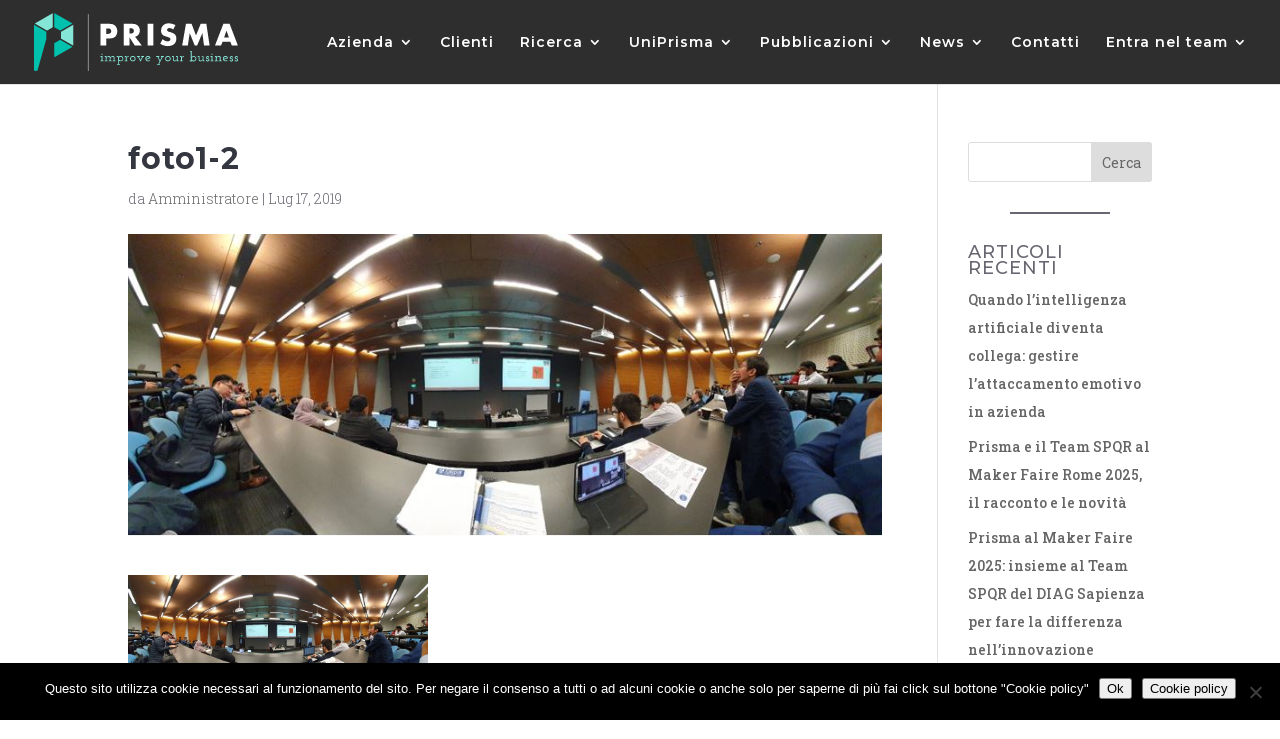

--- FILE ---
content_type: image/svg+xml
request_url: https://www.prismacompany.it/wp-content/uploads/2024/02/logo-header-bg.svg
body_size: 13599
content:
<?xml version="1.0" encoding="UTF-8"?>
<svg xmlns="http://www.w3.org/2000/svg" xmlns:xlink="http://www.w3.org/1999/xlink" version="1.1" id="Livello_1" x="0px" y="0px" viewBox="0 0 350.3 100.3" style="enable-background:new 0 0 350.3 100.3;" xml:space="preserve"> <style type="text/css"> .st0{fill:#2E2E2E;stroke:#000000;stroke-width:0.4347;stroke-miterlimit:10;} .st1{fill:#FFFFFF;} .st2{fill:#85E5D7;} .st3{fill:#00C1AE;} </style> <rect x="-15" y="-8.7" class="st0" width="371" height="116.9"></rect> <g id="Livello_2_00000164486071939358553280000009122143705299314344_"> <g id="Livello_1-2"> <g> <rect x="92.3" y="2" class="st1" width="0.8" height="98.1"></rect> <g> <path class="st1" d="M123.7,56.2h-9.8V18.7h15.5c1.8,0,3.7,0.2,5.5,0.7c1.5,0.5,2.8,1.3,3.9,2.4c2.4,2.3,3.6,5.4,3.7,9.3 c0,1.7-0.2,3.5-0.8,5.2c-0.5,1.5-1.2,2.8-2.2,4c-2.1,2.3-5.3,3.5-9.6,3.5h-6.1V56.2z M126.8,35.9c1.9,0,3.2-0.4,4.1-1.1 c0.9-0.7,1.3-1.9,1.3-3.5c0-3.1-1.8-4.7-5.3-4.7h-3.2v9.4H126.8z"></path> <path class="st1" d="M184.7,56.2h-12.1l-9.2-14.4v14.4h-9.8V18.7h15.1c1.8,0,3.7,0.2,5.4,0.8c1.5,0.5,2.8,1.4,3.8,2.5 c1,1.1,1.8,2.4,2.4,3.8c0.6,1.4,0.9,3,0.8,4.5c0,1.6-0.3,3.2-0.9,4.7c-0.5,1.4-1.4,2.6-2.5,3.6c-0.6,0.5-1.3,1-2,1.3 c-0.9,0.4-1.8,0.7-2.8,0.9L184.7,56.2z M165.1,35.5c1.9,0,3.2-0.3,4.1-1c0.6-0.4,1-1,1.3-1.6c0.3-0.6,0.5-1.3,0.5-2.1 c0-0.7-0.2-1.4-0.5-2c-0.3-0.6-0.8-1.2-1.3-1.6c-1-0.7-2.3-1-4.1-1h-1.8v9.3L165.1,35.5z"></path> <path class="st1" d="M204.3,56.2h-9.8V18.7h9.8V56.2z"></path> <path class="st1" d="M238.3,28.4c-2.1-1.7-4.3-2.5-6.4-2.5c-1.1,0-2.1,0.3-3,0.9c-0.7,0.5-1.2,1.4-1.2,2.3 c0,0.7,0.3,1.4,0.9,1.9c0.2,0.2,0.5,0.4,0.7,0.6c0.3,0.2,0.6,0.3,0.9,0.5c0.5,0.2,1,0.4,1.6,0.5c0.7,0.2,1.5,0.4,2.6,0.8 c3.3,1,5.7,2.3,7.1,3.9c1.4,1.6,2.1,3.8,2.1,6.6c0,4.3-1.3,7.5-3.8,9.7c-1.4,1.2-3.1,2.1-4.8,2.6c-2,0.6-4,0.9-6,0.9 c-2.3,0-4.5-0.4-6.7-1.1c-2.2-0.7-4.4-1.8-6.3-3.1l4.2-7.8c1.3,1.2,2.8,2.2,4.4,2.9c1.3,0.6,2.8,0.9,4.2,0.9 c1.2,0.1,2.4-0.3,3.4-1c0.8-0.6,1.3-1.6,1.3-2.6c0-1-0.4-1.9-1.2-2.4c-0.8-0.6-2.3-1.2-4.7-1.9c-2.1-0.6-3.6-1.2-4.6-1.6 c-0.9-0.4-1.8-0.8-2.5-1.5c-2-1.7-3-4.1-3-7.4c0-1.8,0.3-3.5,0.9-5.2c0.6-1.5,1.5-2.9,2.6-4c1.2-1.1,2.5-2,4-2.6 c1.7-0.6,3.4-1,5.2-0.9c2,0,4,0.3,6,0.8c2,0.5,4,1.3,5.9,2.2L238.3,28.4z"></path> <path class="st1" d="M260.1,18.7h9.6l7.6,20l8-20h9.7l5.6,37.5H291l-2.8-21.6l-9.1,21.6h-3.9l-8.7-21.6l-3.2,21.6h-9.7 L260.1,18.7z"></path> <path class="st1" d="M322.7,49.6l-2.6,6.5h-10.3l14.4-37.5h10.6L349,56.2h-10.4l-2.4-6.5H322.7z M329.5,30.2l-4.1,12h8.1 L329.5,30.2z"></path> </g> <g> <path class="st2" d="M113.9,81.8h1.7v-6h-1.7v-1.5h3.2v7.5h1.7v1.4h-4.9V81.8z M115.4,71c0-0.3,0.1-0.5,0.3-0.7 c0.2-0.2,0.4-0.3,0.7-0.3c0.3,0,0.5,0.1,0.7,0.3c0.2,0.2,0.3,0.4,0.3,0.7c0,0.3-0.1,0.5-0.3,0.7c-0.2,0.2-0.4,0.3-0.7,0.3 c-0.3,0-0.5-0.1-0.7-0.3C115.5,71.6,115.4,71.3,115.4,71L115.4,71z"></path> <path class="st2" d="M134.7,81.8h1.8v-4.4c0-0.4-0.2-0.9-0.5-1.2c-0.4-0.4-0.9-0.6-1.4-0.6c-0.4,0-0.9,0.1-1.3,0.2 c-0.4,0.1-0.8,0.4-1.1,0.6c-0.3,0.3-0.6,0.6-0.8,1c-0.2,0.4-0.3,0.8-0.3,1.2v3.2h1.6v1.4h-4.9v-1.4h1.8v-4.4 c0-0.4-0.2-0.9-0.5-1.2c-0.4-0.4-0.9-0.6-1.4-0.6c-0.4,0-0.9,0.1-1.3,0.2c-0.4,0.2-0.8,0.4-1.1,0.6c-0.3,0.3-0.6,0.6-0.7,1 c-0.2,0.4-0.3,0.8-0.3,1.2v3.2h1.6v1.4h-4.9v-1.4h1.8v-6h-1.6v-1.5h2.9v0.5c0,0.3,0,0.6,0.1,0.9c0,0.3,0,0.6,0.1,0.9 c0.3-0.7,0.8-1.4,1.5-1.8c0.7-0.5,1.5-0.7,2.4-0.7c0.7,0,1.5,0.2,2,0.7c0.5,0.4,0.9,1.1,0.9,1.7c0.3-0.7,0.9-1.3,1.5-1.7 c0.7-0.4,1.5-0.7,2.3-0.7c0.8,0,1.6,0.2,2.1,0.7c0.5,0.5,0.8,1.2,0.8,1.9v5h1.6v1.4h-4.9L134.7,81.8z"></path> <path class="st2" d="M142,87.7h1.6v-12h-1.8v-1.5h3c0,0.3,0,0.5,0,0.8s0,0.5,0.1,0.8c0.1-0.2,0.2-0.4,0.4-0.6 c0.2-0.2,0.5-0.4,0.7-0.6c0.3-0.2,0.7-0.3,1-0.5c0.4-0.1,0.8-0.2,1.2-0.2c0.6,0,1.3,0.1,1.9,0.4c0.6,0.2,1.1,0.6,1.5,1 c0.4,0.4,0.8,0.9,1,1.5c0.5,1.2,0.5,2.5,0,3.6c-0.2,0.6-0.6,1.1-1,1.5c-0.4,0.4-0.9,0.8-1.5,1c-0.6,0.2-1.2,0.4-1.9,0.4 c-0.4,0-0.8-0.1-1.2-0.2c-0.3-0.1-0.7-0.2-1-0.4c-0.3-0.1-0.5-0.3-0.7-0.5c-0.2-0.2-0.3-0.3-0.4-0.5c0,0.1,0.1,0.2,0.1,0.4 c0,0.1,0,0.2,0.1,0.3v5.3h1.9v1.4H142V87.7z M151.6,78.7c0-0.4-0.1-0.8-0.2-1.2c-0.1-0.4-0.4-0.7-0.7-1c-0.3-0.3-0.6-0.5-1-0.7 c-0.4-0.2-0.9-0.2-1.3-0.2c-0.4,0-0.9,0.1-1.3,0.2c-0.4,0.2-0.7,0.4-1,0.7c-0.6,0.6-0.9,1.4-0.9,2.2c0,0.4,0.1,0.9,0.3,1.3 c0.2,0.4,0.4,0.7,0.7,1c0.3,0.3,0.6,0.5,1,0.7c0.4,0.2,0.8,0.3,1.3,0.3c0.4,0,0.9-0.1,1.3-0.3c0.4-0.2,0.7-0.4,1-0.7 c0.3-0.3,0.5-0.6,0.7-1C151.5,79.6,151.6,79.2,151.6,78.7z"></path> <path class="st2" d="M155.3,81.8h1.8v-6h-1.6v-1.5h2.9v0.5c0,0.3,0,0.6,0.1,0.9c0,0.3,0,0.6,0.1,0.9c0.2-0.4,0.4-0.7,0.7-1.1 c0.3-0.3,0.6-0.6,0.9-0.8c0.3-0.2,0.6-0.4,1-0.5c0.3-0.1,0.6-0.2,1-0.2l-0.1,1.5c-0.5,0-0.9,0.1-1.4,0.2 c-0.4,0.1-0.8,0.4-1.1,0.6c-0.3,0.3-0.5,0.6-0.7,1c-0.2,0.4-0.3,0.8-0.3,1.2v3.2h1.6v1.4h-4.9V81.8z"></path> <path class="st2" d="M164.4,78.7c0-0.6,0.1-1.2,0.4-1.8c0.2-0.6,0.6-1.1,1-1.5c0.4-0.4,0.9-0.8,1.5-1c0.6-0.2,1.2-0.4,1.8-0.4 c1.3,0,2.5,0.5,3.4,1.4c0.4,0.4,0.8,0.9,1,1.5c0.2,0.6,0.4,1.2,0.4,1.8c0,0.6-0.1,1.2-0.4,1.8c-0.2,0.6-0.6,1.1-1,1.5 c-0.9,0.9-2.1,1.4-3.4,1.4c-0.6,0-1.2-0.1-1.8-0.4c-0.6-0.2-1.1-0.6-1.5-1c-0.4-0.4-0.8-0.9-1-1.5 C164.5,80,164.4,79.4,164.4,78.7z M165.8,78.7c0,0.4,0.1,0.8,0.3,1.2c0.2,0.4,0.4,0.7,0.7,1c0.6,0.6,1.4,0.9,2.3,0.9 c0.9,0,1.7-0.3,2.3-0.9c0.3-0.3,0.5-0.6,0.7-1c0.2-0.4,0.3-0.8,0.3-1.2c0-0.4-0.1-0.9-0.3-1.2c-0.3-0.8-1-1.4-1.7-1.7 c-0.4-0.2-0.8-0.2-1.3-0.2c-0.4,0-0.9,0.1-1.3,0.2c-0.4,0.2-0.7,0.4-1,0.7C166.2,77.1,165.8,77.9,165.8,78.7L165.8,78.7z"></path> <path class="st2" d="M176.1,74.3h4.9v1.5h-1.4c0.5,0.9,1,1.8,1.4,2.7c0.5,0.9,0.9,1.8,1.3,2.7c0.4-0.9,0.8-1.7,1.2-2.7 c0.5-0.9,1-1.8,1.5-2.7h-1.4v-1.5h4.8v1.5h-1.9l-2.1,4l-2.1,4c-0.7-1.3-1.4-2.7-2.1-4c-0.7-1.3-1.4-2.6-2.1-4h-1.9L176.1,74.3z"></path> <path class="st2" d="M199.4,77.8l-6.9,2.6c0.3,0.5,0.7,0.9,1.1,1.1c0.9,0.5,1.9,0.6,2.9,0.2c0.4-0.1,0.7-0.4,1-0.6l0.4,0.5 c0.1,0.2,0.3,0.4,0.5,0.5c-0.4,0.4-0.9,0.7-1.4,0.9c-0.5,0.2-1.1,0.3-1.7,0.3c-0.6,0-1.2-0.1-1.8-0.4c-0.6-0.2-1.1-0.6-1.5-1 c-0.4-0.4-0.8-0.9-1-1.5c-0.5-1.2-0.5-2.5,0-3.6c0.2-0.6,0.6-1.1,1-1.5c0.4-0.4,0.9-0.8,1.5-1c0.6-0.2,1.2-0.4,1.8-0.4 c0.5,0,0.9,0.1,1.4,0.3c0.4,0.2,0.8,0.4,1.2,0.8c0.4,0.3,0.7,0.7,0.9,1.2C199,76.7,199.3,77.2,199.4,77.8z M195.3,75.6 c-0.5,0-0.9,0.1-1.4,0.3c-0.4,0.2-0.8,0.4-1.1,0.8c-0.3,0.3-0.5,0.7-0.6,1.1c-0.1,0.4-0.2,0.9-0.1,1.3l2.7-1 c0.9-0.3,1.8-0.7,2.7-1c-0.2-0.4-0.6-0.7-0.9-1C196.2,75.7,195.7,75.6,195.3,75.6z"></path> <path class="st2" d="M210.8,87.7h2.1c0.4-0.8,0.7-1.5,1.1-2.3c0.4-0.8,0.8-1.5,1.1-2.2c-0.6-1.2-1.3-2.5-1.9-3.7 c-0.6-1.2-1.3-2.5-1.9-3.7h-1.9v-1.5h4.8v1.5h-1.4c0.5,1,1.1,2,1.6,3c0.5,1,1,2,1.4,3.1c0.4-1,0.9-2,1.4-3c0.5-1,1-2,1.6-3.1 h-1.4v-1.5h4.7v1.5h-1.8c-1,2-2,4-3,6c-1,2-2,4-3,6h1.3v1.4h-4.9L210.8,87.7z"></path> <path class="st2" d="M224.5,78.7c0-0.6,0.1-1.2,0.4-1.8c0.2-0.6,0.6-1.1,1-1.5c0.4-0.4,0.9-0.8,1.5-1c0.6-0.2,1.2-0.4,1.8-0.4 c1.3,0,2.5,0.5,3.4,1.4c0.4,0.4,0.8,0.9,1,1.5c0.2,0.6,0.4,1.2,0.4,1.8c0,0.6-0.1,1.2-0.4,1.8c-0.2,0.6-0.6,1.1-1,1.5 c-0.9,0.9-2.1,1.4-3.4,1.4c-0.6,0-1.2-0.1-1.8-0.4c-0.6-0.2-1.1-0.6-1.5-1c-0.4-0.4-0.8-0.9-1-1.5 C224.6,80,224.5,79.4,224.5,78.7z M226,78.7c0,0.4,0.1,0.8,0.3,1.2c0.2,0.4,0.4,0.7,0.7,1c0.6,0.6,1.4,0.9,2.3,0.9 c0.9,0,1.7-0.3,2.3-0.9c0.3-0.3,0.5-0.6,0.7-1c0.2-0.4,0.3-0.8,0.3-1.2c0-0.4-0.1-0.9-0.3-1.2c-0.3-0.8-1-1.4-1.7-1.7 c-0.4-0.2-0.8-0.2-1.3-0.2c-0.4,0-0.9,0.1-1.3,0.2c-0.4,0.2-0.7,0.4-1,0.7C226.3,77.1,225.9,77.9,226,78.7L226,78.7z"></path> <path class="st2" d="M236.2,74.3h3.1v5.8c0,0.5,0.2,0.9,0.5,1.2c0.4,0.4,0.9,0.6,1.4,0.6c0.4,0,0.9-0.1,1.3-0.2 c0.4-0.1,0.8-0.4,1.1-0.6c0.3-0.3,0.6-0.6,0.7-1c0.2-0.4,0.3-0.8,0.3-1.2v-3.1H243v-1.5h3.1V82h1.6v1.3h-3V82l0.1-1.1 c-0.3,0.8-0.8,1.4-1.5,1.8c-0.7,0.5-1.5,0.7-2.4,0.7c-0.8,0-1.5-0.2-2.1-0.7c-0.5-0.5-0.8-1.2-0.8-1.9v-5h-1.7V74.3z"></path> <path class="st2" d="M249.9,81.8h1.8v-6h-1.6v-1.5h2.9v0.5c0,0.3,0,0.6,0.1,0.9c0,0.3,0,0.6,0.1,0.9c0.2-0.4,0.4-0.7,0.7-1.1 c0.3-0.3,0.6-0.6,0.9-0.8c0.3-0.2,0.6-0.4,1-0.5c0.3-0.1,0.6-0.2,1-0.2l-0.1,1.5c-0.5,0-0.9,0.1-1.4,0.2 c-0.4,0.1-0.8,0.4-1.1,0.6c-0.3,0.3-0.5,0.6-0.7,1c-0.2,0.4-0.3,0.8-0.3,1.2v3.2h1.6v1.4h-4.9L249.9,81.8z"></path> <path class="st2" d="M266.7,81.8h1.8V66.9h-1.6v-1.5h3.1v9.5c0,0.2-0.1,0.3-0.1,0.5c0,0.2-0.1,0.3-0.1,0.5 c0.1-0.2,0.2-0.4,0.4-0.5c0.2-0.2,0.5-0.4,0.8-0.6c0.3-0.2,0.7-0.3,1-0.5c0.4-0.1,0.8-0.2,1.2-0.2c1.3,0,2.5,0.5,3.3,1.4 c0.4,0.4,0.7,1,1,1.5c0.5,1.1,0.5,2.4,0,3.6c-0.2,0.6-0.6,1.1-1,1.5c-0.9,0.9-2.1,1.4-3.3,1.4c-0.8,0-1.6-0.2-2.3-0.6 c-0.3-0.1-0.5-0.3-0.7-0.5c-0.2-0.1-0.3-0.3-0.4-0.5v1.5h-3.1L266.7,81.8z M276.4,78.7c0-0.4-0.1-0.9-0.2-1.3 c-0.2-0.4-0.4-0.7-0.7-1c-0.3-0.3-0.6-0.5-1-0.6c-0.4-0.2-0.8-0.2-1.3-0.2c-0.4,0-0.9,0.1-1.3,0.2c-0.4,0.2-0.7,0.4-1,0.7 c-0.3,0.3-0.5,0.6-0.7,1c-0.3,0.8-0.3,1.7,0,2.5c0.2,0.4,0.4,0.7,0.7,1c0.3,0.3,0.6,0.5,1,0.7c0.4,0.2,0.9,0.3,1.3,0.3 c0.4,0,0.9-0.1,1.3-0.3c0.4-0.2,0.7-0.4,1-0.7c0.3-0.3,0.5-0.6,0.7-1C276.4,79.6,276.4,79.2,276.4,78.7z"></path> <path class="st2" d="M280.2,74.3h3.1v5.8c0,1,0.9,1.8,1.9,1.8c0,0,0,0,0,0c0.4,0,0.9-0.1,1.3-0.2c0.4-0.1,0.8-0.4,1.1-0.6 c0.3-0.3,0.6-0.6,0.8-1c0.2-0.4,0.3-0.8,0.3-1.2v-3.1h-1.7v-1.4h3.1V82h1.6v1.3h-3V82l0-1.1c-0.3,0.8-0.8,1.4-1.5,1.8 c-0.7,0.5-1.5,0.7-2.4,0.7c-0.8,0-1.5-0.2-2.1-0.7c-0.5-0.5-0.8-1.2-0.8-1.9v-5h-1.7L280.2,74.3z"></path> <path class="st2" d="M295.6,80.6v1.1c0.2,0.1,0.5,0.2,0.8,0.3c0.3,0,0.6,0,0.9,0c0.1,0,0.2,0,0.3,0c0.2,0,0.3-0.1,0.5-0.2 c0.2-0.1,0.3-0.2,0.4-0.4c0.1-0.2,0.2-0.4,0.2-0.6c0-0.3-0.1-0.6-0.3-0.8c-0.2-0.2-0.5-0.3-0.8-0.4c-0.3-0.1-0.6-0.2-1-0.3 c-0.3-0.1-0.7-0.2-1-0.4c-0.7-0.4-1.2-1.2-1.1-2c0-0.8,0.3-1.5,0.9-2c0.3-0.2,0.6-0.4,0.9-0.5c0.3-0.1,0.6-0.1,0.9-0.1 c0.1,0,0.3,0,0.5,0c0.2,0,0.5,0.1,0.7,0.1c0.3,0.1,0.5,0.2,0.7,0.3c0.2,0.1,0.4,0.3,0.6,0.5V77h-1.3v-1.1 c-0.2-0.1-0.4-0.2-0.6-0.2c-0.2,0-0.3,0-0.5,0c-0.3,0-0.7,0.1-0.9,0.3c-0.4,0.3-0.5,0.9-0.2,1.3c0.1,0.1,0.1,0.1,0.2,0.2 c0.2,0.2,0.5,0.3,0.8,0.4l1,0.4c0.3,0.1,0.7,0.3,1,0.5c0.3,0.2,0.5,0.5,0.7,0.8c0.2,0.4,0.3,0.8,0.3,1.2c0,0.3-0.1,0.6-0.1,0.8 c-0.1,0.3-0.3,0.6-0.5,0.9c-0.2,0.3-0.6,0.5-0.9,0.7c-0.5,0.2-1,0.3-1.4,0.3c-0.2,0-0.5,0-0.7,0c-0.3,0-0.5-0.1-0.8-0.2 c-0.3-0.1-0.5-0.2-0.8-0.3c-0.2-0.1-0.4-0.3-0.6-0.4v-1.9L295.6,80.6z"></path> <path class="st2" d="M302.2,81.8h1.7v-6h-1.7v-1.5h3.2v7.5h1.7v1.4h-4.9L302.2,81.8z M303.7,71c0-0.3,0.1-0.5,0.3-0.7 c0.2-0.2,0.4-0.3,0.7-0.3c0.5,0,1,0.5,1,1c0,0.3-0.1,0.5-0.3,0.7c-0.2,0.2-0.4,0.3-0.7,0.3c-0.3,0-0.5-0.1-0.7-0.3 C303.8,71.6,303.7,71.3,303.7,71z"></path> <path class="st2" d="M316.2,81.8h1.9v-4.4c0-0.4-0.2-0.9-0.5-1.2c-0.4-0.4-0.9-0.6-1.4-0.6c-0.4,0-0.9,0.1-1.3,0.2 c-0.4,0.2-0.8,0.4-1.1,0.6c-0.3,0.3-0.6,0.6-0.7,1c-0.2,0.4-0.3,0.8-0.3,1.2v3.2h1.6v1.4h-4.9v-1.4h1.8v-6.1h-1.6v-1.4h2.9v0.5 c0,0.3,0,0.6,0.1,0.9s0,0.6,0.1,0.9c0.3-0.8,0.8-1.4,1.5-1.8c0.7-0.4,1.5-0.7,2.4-0.7c0.8,0,1.5,0.2,2.1,0.7 c0.5,0.5,0.8,1.2,0.8,1.9v5h1.6v1.4h-4.9L316.2,81.8z"></path> <path class="st2" d="M332.2,77.8l-6.9,2.6c0.3,0.5,0.7,0.9,1.1,1.1c0.5,0.3,1.1,0.4,1.6,0.4c0.4,0,0.8-0.1,1.2-0.2 c0.4-0.1,0.7-0.4,1-0.6l0.4,0.5c0.2,0.2,0.3,0.4,0.5,0.5c-0.4,0.4-0.9,0.7-1.4,0.9c-0.5,0.2-1.1,0.3-1.7,0.3 c-0.6,0-1.2-0.1-1.8-0.4c-0.6-0.2-1.1-0.6-1.5-1c-0.4-0.4-0.8-0.9-1-1.5c-0.2-0.6-0.4-1.2-0.4-1.8c0-0.6,0.1-1.2,0.4-1.8 c0.2-0.6,0.6-1.1,1-1.5c0.4-0.4,0.9-0.8,1.5-1c0.6-0.2,1.2-0.4,1.8-0.4c0.5,0,1,0.1,1.4,0.3c0.4,0.2,0.8,0.4,1.2,0.8 c0.4,0.3,0.7,0.7,0.9,1.2C331.9,76.7,332.1,77.2,332.2,77.8z M328.1,75.6c-0.5,0-0.9,0.1-1.4,0.3c-0.4,0.2-0.8,0.4-1.1,0.8 c-0.3,0.3-0.5,0.7-0.6,1.1c-0.1,0.4-0.2,0.9-0.1,1.3l2.7-1l2.7-1c-0.2-0.4-0.6-0.7-0.9-1C329,75.7,328.5,75.6,328.1,75.6z"></path> <path class="st2" d="M336.2,80.6v1.1c0.2,0.1,0.5,0.2,0.8,0.3c0.3,0,0.6,0,0.9,0c0.1,0,0.2,0,0.3,0c0.2,0,0.3-0.1,0.5-0.2 c0.2-0.1,0.3-0.2,0.4-0.4c0.1-0.2,0.2-0.4,0.2-0.6c0-0.3-0.1-0.6-0.3-0.8c-0.2-0.2-0.5-0.3-0.8-0.4c-0.3-0.1-0.6-0.2-1-0.3 c-0.3-0.1-0.7-0.2-1-0.4c-0.3-0.2-0.6-0.4-0.8-0.7c-0.2-0.4-0.3-0.8-0.3-1.3c0-0.8,0.3-1.5,0.9-2c0.3-0.2,0.6-0.4,0.9-0.5 c0.3-0.1,0.6-0.1,0.9-0.1c0.2,0,0.3,0,0.5,0c0.2,0,0.5,0.1,0.7,0.1c0.2,0.1,0.5,0.2,0.7,0.3c0.2,0.1,0.4,0.3,0.6,0.5V77h-1.3 v-1.1c-0.2-0.1-0.4-0.2-0.6-0.2c-0.2,0-0.3,0-0.5,0c-0.3,0-0.7,0.1-0.9,0.3c-0.4,0.3-0.5,0.9-0.2,1.3c0,0.1,0.1,0.1,0.2,0.2 c0.2,0.2,0.5,0.3,0.8,0.4l1,0.4c0.3,0.1,0.7,0.3,1,0.5c0.3,0.2,0.5,0.5,0.7,0.8c0.2,0.4,0.3,0.8,0.3,1.2c0,0.3-0.1,0.6-0.1,0.8 c-0.1,0.3-0.3,0.6-0.5,0.9c-0.2,0.3-0.6,0.5-0.9,0.7c-0.5,0.2-0.9,0.3-1.4,0.3c-0.2,0-0.5,0-0.7,0c-0.3,0-0.5-0.1-0.8-0.2 c-0.3-0.1-0.5-0.2-0.8-0.3c-0.2-0.1-0.4-0.3-0.6-0.4v-1.9L336.2,80.6z"></path> <path class="st2" d="M344.6,80.6v1.1c0.2,0.1,0.5,0.2,0.8,0.3c0.3,0,0.6,0,0.9,0c0.1,0,0.2,0,0.3,0c0.2,0,0.3-0.1,0.5-0.2 c0.2-0.1,0.3-0.2,0.4-0.4c0.1-0.2,0.2-0.4,0.2-0.6c0-0.3-0.1-0.6-0.3-0.8c-0.2-0.2-0.5-0.3-0.8-0.4c-0.3-0.1-0.6-0.2-1-0.3 c-0.3-0.1-0.7-0.2-1-0.4c-0.7-0.4-1.2-1.2-1.1-2c0-0.4,0.1-0.8,0.3-1.2c0.2-0.3,0.4-0.6,0.7-0.8c0.3-0.2,0.6-0.4,0.9-0.5 c0.3-0.1,0.6-0.1,0.9-0.1c0.1,0,0.3,0,0.5,0c0.2,0,0.5,0.1,0.7,0.1c0.3,0.1,0.5,0.2,0.7,0.3c0.2,0.1,0.4,0.3,0.6,0.5V77h-1.3 v-1.1c-0.2-0.1-0.4-0.2-0.6-0.2c-0.2,0-0.3,0-0.5,0c-0.3,0-0.7,0.1-0.9,0.3c-0.4,0.3-0.5,0.9-0.2,1.3c0.1,0.1,0.1,0.1,0.2,0.2 c0.2,0.2,0.5,0.3,0.8,0.4l1,0.4c0.3,0.1,0.7,0.3,1,0.5c0.3,0.2,0.5,0.5,0.7,0.8c0.2,0.4,0.3,0.8,0.3,1.2c0,0.3-0.1,0.6-0.1,0.8 c-0.1,0.3-0.3,0.6-0.5,0.9c-0.2,0.3-0.6,0.5-0.9,0.7c-0.5,0.2-1,0.3-1.4,0.3c-0.2,0-0.5,0-0.7,0c-0.3,0-0.5-0.1-0.8-0.2 c-0.3-0.1-0.5-0.2-0.8-0.3c-0.2-0.1-0.4-0.3-0.6-0.4v-1.9L344.6,80.6z"></path> </g> <g> <polygon class="st3" points="34.8,76.3 65.9,58.4 44.9,46.2 34.8,52 "></polygon> <polygon class="st2" points="46.1,32.5 46.1,44 67.2,56.2 67.2,20.3 "></polygon> <polygon class="st3" points="34.8,24.5 44.9,30.3 65.9,18.1 34.8,0.2 "></polygon> <polygon class="st2" points="22.3,30.3 32.3,24.5 32.3,0.2 1.3,18.1 "></polygon> <polygon class="st3" points="5.9,99.4 21.1,44.6 21.1,32.5 0,20.3 0,99.4 "></polygon> </g> </g> </g> </g> </svg>


--- FILE ---
content_type: image/svg+xml
request_url: https://www.prismacompany.it/wp-content/uploads/2024/02/logo-header-bg.svg
body_size: 13599
content:
<?xml version="1.0" encoding="UTF-8"?>
<svg xmlns="http://www.w3.org/2000/svg" xmlns:xlink="http://www.w3.org/1999/xlink" version="1.1" id="Livello_1" x="0px" y="0px" viewBox="0 0 350.3 100.3" style="enable-background:new 0 0 350.3 100.3;" xml:space="preserve"> <style type="text/css"> .st0{fill:#2E2E2E;stroke:#000000;stroke-width:0.4347;stroke-miterlimit:10;} .st1{fill:#FFFFFF;} .st2{fill:#85E5D7;} .st3{fill:#00C1AE;} </style> <rect x="-15" y="-8.7" class="st0" width="371" height="116.9"></rect> <g id="Livello_2_00000164486071939358553280000009122143705299314344_"> <g id="Livello_1-2"> <g> <rect x="92.3" y="2" class="st1" width="0.8" height="98.1"></rect> <g> <path class="st1" d="M123.7,56.2h-9.8V18.7h15.5c1.8,0,3.7,0.2,5.5,0.7c1.5,0.5,2.8,1.3,3.9,2.4c2.4,2.3,3.6,5.4,3.7,9.3 c0,1.7-0.2,3.5-0.8,5.2c-0.5,1.5-1.2,2.8-2.2,4c-2.1,2.3-5.3,3.5-9.6,3.5h-6.1V56.2z M126.8,35.9c1.9,0,3.2-0.4,4.1-1.1 c0.9-0.7,1.3-1.9,1.3-3.5c0-3.1-1.8-4.7-5.3-4.7h-3.2v9.4H126.8z"></path> <path class="st1" d="M184.7,56.2h-12.1l-9.2-14.4v14.4h-9.8V18.7h15.1c1.8,0,3.7,0.2,5.4,0.8c1.5,0.5,2.8,1.4,3.8,2.5 c1,1.1,1.8,2.4,2.4,3.8c0.6,1.4,0.9,3,0.8,4.5c0,1.6-0.3,3.2-0.9,4.7c-0.5,1.4-1.4,2.6-2.5,3.6c-0.6,0.5-1.3,1-2,1.3 c-0.9,0.4-1.8,0.7-2.8,0.9L184.7,56.2z M165.1,35.5c1.9,0,3.2-0.3,4.1-1c0.6-0.4,1-1,1.3-1.6c0.3-0.6,0.5-1.3,0.5-2.1 c0-0.7-0.2-1.4-0.5-2c-0.3-0.6-0.8-1.2-1.3-1.6c-1-0.7-2.3-1-4.1-1h-1.8v9.3L165.1,35.5z"></path> <path class="st1" d="M204.3,56.2h-9.8V18.7h9.8V56.2z"></path> <path class="st1" d="M238.3,28.4c-2.1-1.7-4.3-2.5-6.4-2.5c-1.1,0-2.1,0.3-3,0.9c-0.7,0.5-1.2,1.4-1.2,2.3 c0,0.7,0.3,1.4,0.9,1.9c0.2,0.2,0.5,0.4,0.7,0.6c0.3,0.2,0.6,0.3,0.9,0.5c0.5,0.2,1,0.4,1.6,0.5c0.7,0.2,1.5,0.4,2.6,0.8 c3.3,1,5.7,2.3,7.1,3.9c1.4,1.6,2.1,3.8,2.1,6.6c0,4.3-1.3,7.5-3.8,9.7c-1.4,1.2-3.1,2.1-4.8,2.6c-2,0.6-4,0.9-6,0.9 c-2.3,0-4.5-0.4-6.7-1.1c-2.2-0.7-4.4-1.8-6.3-3.1l4.2-7.8c1.3,1.2,2.8,2.2,4.4,2.9c1.3,0.6,2.8,0.9,4.2,0.9 c1.2,0.1,2.4-0.3,3.4-1c0.8-0.6,1.3-1.6,1.3-2.6c0-1-0.4-1.9-1.2-2.4c-0.8-0.6-2.3-1.2-4.7-1.9c-2.1-0.6-3.6-1.2-4.6-1.6 c-0.9-0.4-1.8-0.8-2.5-1.5c-2-1.7-3-4.1-3-7.4c0-1.8,0.3-3.5,0.9-5.2c0.6-1.5,1.5-2.9,2.6-4c1.2-1.1,2.5-2,4-2.6 c1.7-0.6,3.4-1,5.2-0.9c2,0,4,0.3,6,0.8c2,0.5,4,1.3,5.9,2.2L238.3,28.4z"></path> <path class="st1" d="M260.1,18.7h9.6l7.6,20l8-20h9.7l5.6,37.5H291l-2.8-21.6l-9.1,21.6h-3.9l-8.7-21.6l-3.2,21.6h-9.7 L260.1,18.7z"></path> <path class="st1" d="M322.7,49.6l-2.6,6.5h-10.3l14.4-37.5h10.6L349,56.2h-10.4l-2.4-6.5H322.7z M329.5,30.2l-4.1,12h8.1 L329.5,30.2z"></path> </g> <g> <path class="st2" d="M113.9,81.8h1.7v-6h-1.7v-1.5h3.2v7.5h1.7v1.4h-4.9V81.8z M115.4,71c0-0.3,0.1-0.5,0.3-0.7 c0.2-0.2,0.4-0.3,0.7-0.3c0.3,0,0.5,0.1,0.7,0.3c0.2,0.2,0.3,0.4,0.3,0.7c0,0.3-0.1,0.5-0.3,0.7c-0.2,0.2-0.4,0.3-0.7,0.3 c-0.3,0-0.5-0.1-0.7-0.3C115.5,71.6,115.4,71.3,115.4,71L115.4,71z"></path> <path class="st2" d="M134.7,81.8h1.8v-4.4c0-0.4-0.2-0.9-0.5-1.2c-0.4-0.4-0.9-0.6-1.4-0.6c-0.4,0-0.9,0.1-1.3,0.2 c-0.4,0.1-0.8,0.4-1.1,0.6c-0.3,0.3-0.6,0.6-0.8,1c-0.2,0.4-0.3,0.8-0.3,1.2v3.2h1.6v1.4h-4.9v-1.4h1.8v-4.4 c0-0.4-0.2-0.9-0.5-1.2c-0.4-0.4-0.9-0.6-1.4-0.6c-0.4,0-0.9,0.1-1.3,0.2c-0.4,0.2-0.8,0.4-1.1,0.6c-0.3,0.3-0.6,0.6-0.7,1 c-0.2,0.4-0.3,0.8-0.3,1.2v3.2h1.6v1.4h-4.9v-1.4h1.8v-6h-1.6v-1.5h2.9v0.5c0,0.3,0,0.6,0.1,0.9c0,0.3,0,0.6,0.1,0.9 c0.3-0.7,0.8-1.4,1.5-1.8c0.7-0.5,1.5-0.7,2.4-0.7c0.7,0,1.5,0.2,2,0.7c0.5,0.4,0.9,1.1,0.9,1.7c0.3-0.7,0.9-1.3,1.5-1.7 c0.7-0.4,1.5-0.7,2.3-0.7c0.8,0,1.6,0.2,2.1,0.7c0.5,0.5,0.8,1.2,0.8,1.9v5h1.6v1.4h-4.9L134.7,81.8z"></path> <path class="st2" d="M142,87.7h1.6v-12h-1.8v-1.5h3c0,0.3,0,0.5,0,0.8s0,0.5,0.1,0.8c0.1-0.2,0.2-0.4,0.4-0.6 c0.2-0.2,0.5-0.4,0.7-0.6c0.3-0.2,0.7-0.3,1-0.5c0.4-0.1,0.8-0.2,1.2-0.2c0.6,0,1.3,0.1,1.9,0.4c0.6,0.2,1.1,0.6,1.5,1 c0.4,0.4,0.8,0.9,1,1.5c0.5,1.2,0.5,2.5,0,3.6c-0.2,0.6-0.6,1.1-1,1.5c-0.4,0.4-0.9,0.8-1.5,1c-0.6,0.2-1.2,0.4-1.9,0.4 c-0.4,0-0.8-0.1-1.2-0.2c-0.3-0.1-0.7-0.2-1-0.4c-0.3-0.1-0.5-0.3-0.7-0.5c-0.2-0.2-0.3-0.3-0.4-0.5c0,0.1,0.1,0.2,0.1,0.4 c0,0.1,0,0.2,0.1,0.3v5.3h1.9v1.4H142V87.7z M151.6,78.7c0-0.4-0.1-0.8-0.2-1.2c-0.1-0.4-0.4-0.7-0.7-1c-0.3-0.3-0.6-0.5-1-0.7 c-0.4-0.2-0.9-0.2-1.3-0.2c-0.4,0-0.9,0.1-1.3,0.2c-0.4,0.2-0.7,0.4-1,0.7c-0.6,0.6-0.9,1.4-0.9,2.2c0,0.4,0.1,0.9,0.3,1.3 c0.2,0.4,0.4,0.7,0.7,1c0.3,0.3,0.6,0.5,1,0.7c0.4,0.2,0.8,0.3,1.3,0.3c0.4,0,0.9-0.1,1.3-0.3c0.4-0.2,0.7-0.4,1-0.7 c0.3-0.3,0.5-0.6,0.7-1C151.5,79.6,151.6,79.2,151.6,78.7z"></path> <path class="st2" d="M155.3,81.8h1.8v-6h-1.6v-1.5h2.9v0.5c0,0.3,0,0.6,0.1,0.9c0,0.3,0,0.6,0.1,0.9c0.2-0.4,0.4-0.7,0.7-1.1 c0.3-0.3,0.6-0.6,0.9-0.8c0.3-0.2,0.6-0.4,1-0.5c0.3-0.1,0.6-0.2,1-0.2l-0.1,1.5c-0.5,0-0.9,0.1-1.4,0.2 c-0.4,0.1-0.8,0.4-1.1,0.6c-0.3,0.3-0.5,0.6-0.7,1c-0.2,0.4-0.3,0.8-0.3,1.2v3.2h1.6v1.4h-4.9V81.8z"></path> <path class="st2" d="M164.4,78.7c0-0.6,0.1-1.2,0.4-1.8c0.2-0.6,0.6-1.1,1-1.5c0.4-0.4,0.9-0.8,1.5-1c0.6-0.2,1.2-0.4,1.8-0.4 c1.3,0,2.5,0.5,3.4,1.4c0.4,0.4,0.8,0.9,1,1.5c0.2,0.6,0.4,1.2,0.4,1.8c0,0.6-0.1,1.2-0.4,1.8c-0.2,0.6-0.6,1.1-1,1.5 c-0.9,0.9-2.1,1.4-3.4,1.4c-0.6,0-1.2-0.1-1.8-0.4c-0.6-0.2-1.1-0.6-1.5-1c-0.4-0.4-0.8-0.9-1-1.5 C164.5,80,164.4,79.4,164.4,78.7z M165.8,78.7c0,0.4,0.1,0.8,0.3,1.2c0.2,0.4,0.4,0.7,0.7,1c0.6,0.6,1.4,0.9,2.3,0.9 c0.9,0,1.7-0.3,2.3-0.9c0.3-0.3,0.5-0.6,0.7-1c0.2-0.4,0.3-0.8,0.3-1.2c0-0.4-0.1-0.9-0.3-1.2c-0.3-0.8-1-1.4-1.7-1.7 c-0.4-0.2-0.8-0.2-1.3-0.2c-0.4,0-0.9,0.1-1.3,0.2c-0.4,0.2-0.7,0.4-1,0.7C166.2,77.1,165.8,77.9,165.8,78.7L165.8,78.7z"></path> <path class="st2" d="M176.1,74.3h4.9v1.5h-1.4c0.5,0.9,1,1.8,1.4,2.7c0.5,0.9,0.9,1.8,1.3,2.7c0.4-0.9,0.8-1.7,1.2-2.7 c0.5-0.9,1-1.8,1.5-2.7h-1.4v-1.5h4.8v1.5h-1.9l-2.1,4l-2.1,4c-0.7-1.3-1.4-2.7-2.1-4c-0.7-1.3-1.4-2.6-2.1-4h-1.9L176.1,74.3z"></path> <path class="st2" d="M199.4,77.8l-6.9,2.6c0.3,0.5,0.7,0.9,1.1,1.1c0.9,0.5,1.9,0.6,2.9,0.2c0.4-0.1,0.7-0.4,1-0.6l0.4,0.5 c0.1,0.2,0.3,0.4,0.5,0.5c-0.4,0.4-0.9,0.7-1.4,0.9c-0.5,0.2-1.1,0.3-1.7,0.3c-0.6,0-1.2-0.1-1.8-0.4c-0.6-0.2-1.1-0.6-1.5-1 c-0.4-0.4-0.8-0.9-1-1.5c-0.5-1.2-0.5-2.5,0-3.6c0.2-0.6,0.6-1.1,1-1.5c0.4-0.4,0.9-0.8,1.5-1c0.6-0.2,1.2-0.4,1.8-0.4 c0.5,0,0.9,0.1,1.4,0.3c0.4,0.2,0.8,0.4,1.2,0.8c0.4,0.3,0.7,0.7,0.9,1.2C199,76.7,199.3,77.2,199.4,77.8z M195.3,75.6 c-0.5,0-0.9,0.1-1.4,0.3c-0.4,0.2-0.8,0.4-1.1,0.8c-0.3,0.3-0.5,0.7-0.6,1.1c-0.1,0.4-0.2,0.9-0.1,1.3l2.7-1 c0.9-0.3,1.8-0.7,2.7-1c-0.2-0.4-0.6-0.7-0.9-1C196.2,75.7,195.7,75.6,195.3,75.6z"></path> <path class="st2" d="M210.8,87.7h2.1c0.4-0.8,0.7-1.5,1.1-2.3c0.4-0.8,0.8-1.5,1.1-2.2c-0.6-1.2-1.3-2.5-1.9-3.7 c-0.6-1.2-1.3-2.5-1.9-3.7h-1.9v-1.5h4.8v1.5h-1.4c0.5,1,1.1,2,1.6,3c0.5,1,1,2,1.4,3.1c0.4-1,0.9-2,1.4-3c0.5-1,1-2,1.6-3.1 h-1.4v-1.5h4.7v1.5h-1.8c-1,2-2,4-3,6c-1,2-2,4-3,6h1.3v1.4h-4.9L210.8,87.7z"></path> <path class="st2" d="M224.5,78.7c0-0.6,0.1-1.2,0.4-1.8c0.2-0.6,0.6-1.1,1-1.5c0.4-0.4,0.9-0.8,1.5-1c0.6-0.2,1.2-0.4,1.8-0.4 c1.3,0,2.5,0.5,3.4,1.4c0.4,0.4,0.8,0.9,1,1.5c0.2,0.6,0.4,1.2,0.4,1.8c0,0.6-0.1,1.2-0.4,1.8c-0.2,0.6-0.6,1.1-1,1.5 c-0.9,0.9-2.1,1.4-3.4,1.4c-0.6,0-1.2-0.1-1.8-0.4c-0.6-0.2-1.1-0.6-1.5-1c-0.4-0.4-0.8-0.9-1-1.5 C224.6,80,224.5,79.4,224.5,78.7z M226,78.7c0,0.4,0.1,0.8,0.3,1.2c0.2,0.4,0.4,0.7,0.7,1c0.6,0.6,1.4,0.9,2.3,0.9 c0.9,0,1.7-0.3,2.3-0.9c0.3-0.3,0.5-0.6,0.7-1c0.2-0.4,0.3-0.8,0.3-1.2c0-0.4-0.1-0.9-0.3-1.2c-0.3-0.8-1-1.4-1.7-1.7 c-0.4-0.2-0.8-0.2-1.3-0.2c-0.4,0-0.9,0.1-1.3,0.2c-0.4,0.2-0.7,0.4-1,0.7C226.3,77.1,225.9,77.9,226,78.7L226,78.7z"></path> <path class="st2" d="M236.2,74.3h3.1v5.8c0,0.5,0.2,0.9,0.5,1.2c0.4,0.4,0.9,0.6,1.4,0.6c0.4,0,0.9-0.1,1.3-0.2 c0.4-0.1,0.8-0.4,1.1-0.6c0.3-0.3,0.6-0.6,0.7-1c0.2-0.4,0.3-0.8,0.3-1.2v-3.1H243v-1.5h3.1V82h1.6v1.3h-3V82l0.1-1.1 c-0.3,0.8-0.8,1.4-1.5,1.8c-0.7,0.5-1.5,0.7-2.4,0.7c-0.8,0-1.5-0.2-2.1-0.7c-0.5-0.5-0.8-1.2-0.8-1.9v-5h-1.7V74.3z"></path> <path class="st2" d="M249.9,81.8h1.8v-6h-1.6v-1.5h2.9v0.5c0,0.3,0,0.6,0.1,0.9c0,0.3,0,0.6,0.1,0.9c0.2-0.4,0.4-0.7,0.7-1.1 c0.3-0.3,0.6-0.6,0.9-0.8c0.3-0.2,0.6-0.4,1-0.5c0.3-0.1,0.6-0.2,1-0.2l-0.1,1.5c-0.5,0-0.9,0.1-1.4,0.2 c-0.4,0.1-0.8,0.4-1.1,0.6c-0.3,0.3-0.5,0.6-0.7,1c-0.2,0.4-0.3,0.8-0.3,1.2v3.2h1.6v1.4h-4.9L249.9,81.8z"></path> <path class="st2" d="M266.7,81.8h1.8V66.9h-1.6v-1.5h3.1v9.5c0,0.2-0.1,0.3-0.1,0.5c0,0.2-0.1,0.3-0.1,0.5 c0.1-0.2,0.2-0.4,0.4-0.5c0.2-0.2,0.5-0.4,0.8-0.6c0.3-0.2,0.7-0.3,1-0.5c0.4-0.1,0.8-0.2,1.2-0.2c1.3,0,2.5,0.5,3.3,1.4 c0.4,0.4,0.7,1,1,1.5c0.5,1.1,0.5,2.4,0,3.6c-0.2,0.6-0.6,1.1-1,1.5c-0.9,0.9-2.1,1.4-3.3,1.4c-0.8,0-1.6-0.2-2.3-0.6 c-0.3-0.1-0.5-0.3-0.7-0.5c-0.2-0.1-0.3-0.3-0.4-0.5v1.5h-3.1L266.7,81.8z M276.4,78.7c0-0.4-0.1-0.9-0.2-1.3 c-0.2-0.4-0.4-0.7-0.7-1c-0.3-0.3-0.6-0.5-1-0.6c-0.4-0.2-0.8-0.2-1.3-0.2c-0.4,0-0.9,0.1-1.3,0.2c-0.4,0.2-0.7,0.4-1,0.7 c-0.3,0.3-0.5,0.6-0.7,1c-0.3,0.8-0.3,1.7,0,2.5c0.2,0.4,0.4,0.7,0.7,1c0.3,0.3,0.6,0.5,1,0.7c0.4,0.2,0.9,0.3,1.3,0.3 c0.4,0,0.9-0.1,1.3-0.3c0.4-0.2,0.7-0.4,1-0.7c0.3-0.3,0.5-0.6,0.7-1C276.4,79.6,276.4,79.2,276.4,78.7z"></path> <path class="st2" d="M280.2,74.3h3.1v5.8c0,1,0.9,1.8,1.9,1.8c0,0,0,0,0,0c0.4,0,0.9-0.1,1.3-0.2c0.4-0.1,0.8-0.4,1.1-0.6 c0.3-0.3,0.6-0.6,0.8-1c0.2-0.4,0.3-0.8,0.3-1.2v-3.1h-1.7v-1.4h3.1V82h1.6v1.3h-3V82l0-1.1c-0.3,0.8-0.8,1.4-1.5,1.8 c-0.7,0.5-1.5,0.7-2.4,0.7c-0.8,0-1.5-0.2-2.1-0.7c-0.5-0.5-0.8-1.2-0.8-1.9v-5h-1.7L280.2,74.3z"></path> <path class="st2" d="M295.6,80.6v1.1c0.2,0.1,0.5,0.2,0.8,0.3c0.3,0,0.6,0,0.9,0c0.1,0,0.2,0,0.3,0c0.2,0,0.3-0.1,0.5-0.2 c0.2-0.1,0.3-0.2,0.4-0.4c0.1-0.2,0.2-0.4,0.2-0.6c0-0.3-0.1-0.6-0.3-0.8c-0.2-0.2-0.5-0.3-0.8-0.4c-0.3-0.1-0.6-0.2-1-0.3 c-0.3-0.1-0.7-0.2-1-0.4c-0.7-0.4-1.2-1.2-1.1-2c0-0.8,0.3-1.5,0.9-2c0.3-0.2,0.6-0.4,0.9-0.5c0.3-0.1,0.6-0.1,0.9-0.1 c0.1,0,0.3,0,0.5,0c0.2,0,0.5,0.1,0.7,0.1c0.3,0.1,0.5,0.2,0.7,0.3c0.2,0.1,0.4,0.3,0.6,0.5V77h-1.3v-1.1 c-0.2-0.1-0.4-0.2-0.6-0.2c-0.2,0-0.3,0-0.5,0c-0.3,0-0.7,0.1-0.9,0.3c-0.4,0.3-0.5,0.9-0.2,1.3c0.1,0.1,0.1,0.1,0.2,0.2 c0.2,0.2,0.5,0.3,0.8,0.4l1,0.4c0.3,0.1,0.7,0.3,1,0.5c0.3,0.2,0.5,0.5,0.7,0.8c0.2,0.4,0.3,0.8,0.3,1.2c0,0.3-0.1,0.6-0.1,0.8 c-0.1,0.3-0.3,0.6-0.5,0.9c-0.2,0.3-0.6,0.5-0.9,0.7c-0.5,0.2-1,0.3-1.4,0.3c-0.2,0-0.5,0-0.7,0c-0.3,0-0.5-0.1-0.8-0.2 c-0.3-0.1-0.5-0.2-0.8-0.3c-0.2-0.1-0.4-0.3-0.6-0.4v-1.9L295.6,80.6z"></path> <path class="st2" d="M302.2,81.8h1.7v-6h-1.7v-1.5h3.2v7.5h1.7v1.4h-4.9L302.2,81.8z M303.7,71c0-0.3,0.1-0.5,0.3-0.7 c0.2-0.2,0.4-0.3,0.7-0.3c0.5,0,1,0.5,1,1c0,0.3-0.1,0.5-0.3,0.7c-0.2,0.2-0.4,0.3-0.7,0.3c-0.3,0-0.5-0.1-0.7-0.3 C303.8,71.6,303.7,71.3,303.7,71z"></path> <path class="st2" d="M316.2,81.8h1.9v-4.4c0-0.4-0.2-0.9-0.5-1.2c-0.4-0.4-0.9-0.6-1.4-0.6c-0.4,0-0.9,0.1-1.3,0.2 c-0.4,0.2-0.8,0.4-1.1,0.6c-0.3,0.3-0.6,0.6-0.7,1c-0.2,0.4-0.3,0.8-0.3,1.2v3.2h1.6v1.4h-4.9v-1.4h1.8v-6.1h-1.6v-1.4h2.9v0.5 c0,0.3,0,0.6,0.1,0.9s0,0.6,0.1,0.9c0.3-0.8,0.8-1.4,1.5-1.8c0.7-0.4,1.5-0.7,2.4-0.7c0.8,0,1.5,0.2,2.1,0.7 c0.5,0.5,0.8,1.2,0.8,1.9v5h1.6v1.4h-4.9L316.2,81.8z"></path> <path class="st2" d="M332.2,77.8l-6.9,2.6c0.3,0.5,0.7,0.9,1.1,1.1c0.5,0.3,1.1,0.4,1.6,0.4c0.4,0,0.8-0.1,1.2-0.2 c0.4-0.1,0.7-0.4,1-0.6l0.4,0.5c0.2,0.2,0.3,0.4,0.5,0.5c-0.4,0.4-0.9,0.7-1.4,0.9c-0.5,0.2-1.1,0.3-1.7,0.3 c-0.6,0-1.2-0.1-1.8-0.4c-0.6-0.2-1.1-0.6-1.5-1c-0.4-0.4-0.8-0.9-1-1.5c-0.2-0.6-0.4-1.2-0.4-1.8c0-0.6,0.1-1.2,0.4-1.8 c0.2-0.6,0.6-1.1,1-1.5c0.4-0.4,0.9-0.8,1.5-1c0.6-0.2,1.2-0.4,1.8-0.4c0.5,0,1,0.1,1.4,0.3c0.4,0.2,0.8,0.4,1.2,0.8 c0.4,0.3,0.7,0.7,0.9,1.2C331.9,76.7,332.1,77.2,332.2,77.8z M328.1,75.6c-0.5,0-0.9,0.1-1.4,0.3c-0.4,0.2-0.8,0.4-1.1,0.8 c-0.3,0.3-0.5,0.7-0.6,1.1c-0.1,0.4-0.2,0.9-0.1,1.3l2.7-1l2.7-1c-0.2-0.4-0.6-0.7-0.9-1C329,75.7,328.5,75.6,328.1,75.6z"></path> <path class="st2" d="M336.2,80.6v1.1c0.2,0.1,0.5,0.2,0.8,0.3c0.3,0,0.6,0,0.9,0c0.1,0,0.2,0,0.3,0c0.2,0,0.3-0.1,0.5-0.2 c0.2-0.1,0.3-0.2,0.4-0.4c0.1-0.2,0.2-0.4,0.2-0.6c0-0.3-0.1-0.6-0.3-0.8c-0.2-0.2-0.5-0.3-0.8-0.4c-0.3-0.1-0.6-0.2-1-0.3 c-0.3-0.1-0.7-0.2-1-0.4c-0.3-0.2-0.6-0.4-0.8-0.7c-0.2-0.4-0.3-0.8-0.3-1.3c0-0.8,0.3-1.5,0.9-2c0.3-0.2,0.6-0.4,0.9-0.5 c0.3-0.1,0.6-0.1,0.9-0.1c0.2,0,0.3,0,0.5,0c0.2,0,0.5,0.1,0.7,0.1c0.2,0.1,0.5,0.2,0.7,0.3c0.2,0.1,0.4,0.3,0.6,0.5V77h-1.3 v-1.1c-0.2-0.1-0.4-0.2-0.6-0.2c-0.2,0-0.3,0-0.5,0c-0.3,0-0.7,0.1-0.9,0.3c-0.4,0.3-0.5,0.9-0.2,1.3c0,0.1,0.1,0.1,0.2,0.2 c0.2,0.2,0.5,0.3,0.8,0.4l1,0.4c0.3,0.1,0.7,0.3,1,0.5c0.3,0.2,0.5,0.5,0.7,0.8c0.2,0.4,0.3,0.8,0.3,1.2c0,0.3-0.1,0.6-0.1,0.8 c-0.1,0.3-0.3,0.6-0.5,0.9c-0.2,0.3-0.6,0.5-0.9,0.7c-0.5,0.2-0.9,0.3-1.4,0.3c-0.2,0-0.5,0-0.7,0c-0.3,0-0.5-0.1-0.8-0.2 c-0.3-0.1-0.5-0.2-0.8-0.3c-0.2-0.1-0.4-0.3-0.6-0.4v-1.9L336.2,80.6z"></path> <path class="st2" d="M344.6,80.6v1.1c0.2,0.1,0.5,0.2,0.8,0.3c0.3,0,0.6,0,0.9,0c0.1,0,0.2,0,0.3,0c0.2,0,0.3-0.1,0.5-0.2 c0.2-0.1,0.3-0.2,0.4-0.4c0.1-0.2,0.2-0.4,0.2-0.6c0-0.3-0.1-0.6-0.3-0.8c-0.2-0.2-0.5-0.3-0.8-0.4c-0.3-0.1-0.6-0.2-1-0.3 c-0.3-0.1-0.7-0.2-1-0.4c-0.7-0.4-1.2-1.2-1.1-2c0-0.4,0.1-0.8,0.3-1.2c0.2-0.3,0.4-0.6,0.7-0.8c0.3-0.2,0.6-0.4,0.9-0.5 c0.3-0.1,0.6-0.1,0.9-0.1c0.1,0,0.3,0,0.5,0c0.2,0,0.5,0.1,0.7,0.1c0.3,0.1,0.5,0.2,0.7,0.3c0.2,0.1,0.4,0.3,0.6,0.5V77h-1.3 v-1.1c-0.2-0.1-0.4-0.2-0.6-0.2c-0.2,0-0.3,0-0.5,0c-0.3,0-0.7,0.1-0.9,0.3c-0.4,0.3-0.5,0.9-0.2,1.3c0.1,0.1,0.1,0.1,0.2,0.2 c0.2,0.2,0.5,0.3,0.8,0.4l1,0.4c0.3,0.1,0.7,0.3,1,0.5c0.3,0.2,0.5,0.5,0.7,0.8c0.2,0.4,0.3,0.8,0.3,1.2c0,0.3-0.1,0.6-0.1,0.8 c-0.1,0.3-0.3,0.6-0.5,0.9c-0.2,0.3-0.6,0.5-0.9,0.7c-0.5,0.2-1,0.3-1.4,0.3c-0.2,0-0.5,0-0.7,0c-0.3,0-0.5-0.1-0.8-0.2 c-0.3-0.1-0.5-0.2-0.8-0.3c-0.2-0.1-0.4-0.3-0.6-0.4v-1.9L344.6,80.6z"></path> </g> <g> <polygon class="st3" points="34.8,76.3 65.9,58.4 44.9,46.2 34.8,52 "></polygon> <polygon class="st2" points="46.1,32.5 46.1,44 67.2,56.2 67.2,20.3 "></polygon> <polygon class="st3" points="34.8,24.5 44.9,30.3 65.9,18.1 34.8,0.2 "></polygon> <polygon class="st2" points="22.3,30.3 32.3,24.5 32.3,0.2 1.3,18.1 "></polygon> <polygon class="st3" points="5.9,99.4 21.1,44.6 21.1,32.5 0,20.3 0,99.4 "></polygon> </g> </g> </g> </g> </svg>
